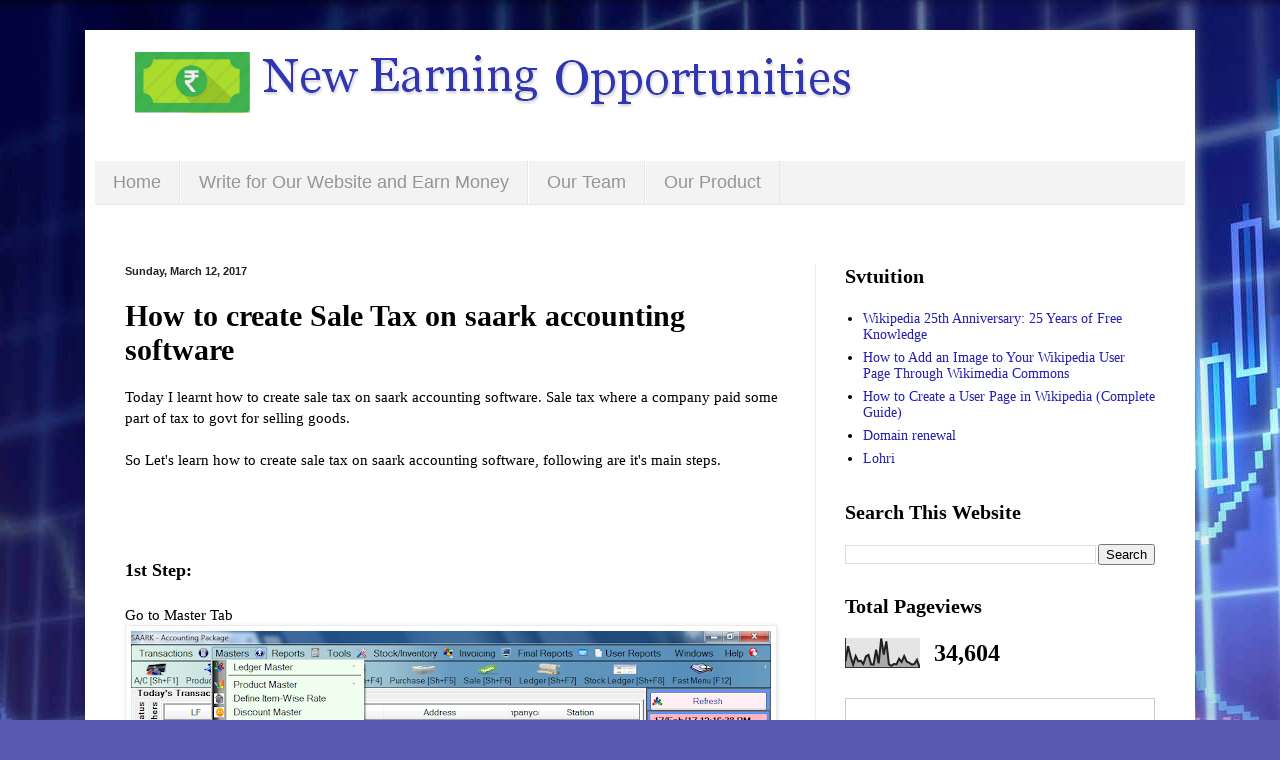

--- FILE ---
content_type: text/html; charset=UTF-8
request_url: https://newearningopportunities.svtuition.com/2017/02/how-to-create-sale-tax-on-saark.html
body_size: 13815
content:
<!DOCTYPE html>
<html class='v2' dir='ltr' xmlns='http://www.w3.org/1999/xhtml' xmlns:b='http://www.google.com/2005/gml/b' xmlns:data='http://www.google.com/2005/gml/data' xmlns:expr='http://www.google.com/2005/gml/expr'>
<head>
<link href='https://www.blogger.com/static/v1/widgets/335934321-css_bundle_v2.css' rel='stylesheet' type='text/css'/>
<meta content='width=1100' name='viewport'/>
<meta content='text/html; charset=UTF-8' http-equiv='Content-Type'/>
<meta content='blogger' name='generator'/>
<link href='https://newearningopportunities.svtuition.com/favicon.ico' rel='icon' type='image/x-icon'/>
<link href='http://newearningopportunities.svtuition.com/2017/02/how-to-create-sale-tax-on-saark.html' rel='canonical'/>
<link rel="alternate" type="application/atom+xml" title="New Earning Opportunities - Atom" href="https://newearningopportunities.svtuition.com/feeds/posts/default" />
<link rel="alternate" type="application/rss+xml" title="New Earning Opportunities - RSS" href="https://newearningopportunities.svtuition.com/feeds/posts/default?alt=rss" />
<link rel="service.post" type="application/atom+xml" title="New Earning Opportunities - Atom" href="https://www.blogger.com/feeds/3957915015957586128/posts/default" />

<link rel="alternate" type="application/atom+xml" title="New Earning Opportunities - Atom" href="https://newearningopportunities.svtuition.com/feeds/5434335047477339580/comments/default" />
<!--Can't find substitution for tag [blog.ieCssRetrofitLinks]-->
<link href='https://blogger.googleusercontent.com/img/b/R29vZ2xl/AVvXsEjjpgeNjNhwRLoE9JP4m0oCeSOYqGVoBY0isZPf3Mr6SM9xiyZxs9KFteeXptk1srzAebrVPh_CWGKA_Tj7WvTGDcsm2cfNKfuHAStEZfgRhL_edH0esX7tW67ikEOSkdaVy9-7OBKqixIL/s640/sale+tax+master+1.png' rel='image_src'/>
<meta content='http://newearningopportunities.svtuition.com/2017/02/how-to-create-sale-tax-on-saark.html' property='og:url'/>
<meta content='How to create Sale Tax on saark accounting software' property='og:title'/>
<meta content=' Today I learnt how to create sale tax on saark accounting software. Sale tax where a company paid some part of tax to govt for selling good...' property='og:description'/>
<meta content='https://blogger.googleusercontent.com/img/b/R29vZ2xl/AVvXsEjjpgeNjNhwRLoE9JP4m0oCeSOYqGVoBY0isZPf3Mr6SM9xiyZxs9KFteeXptk1srzAebrVPh_CWGKA_Tj7WvTGDcsm2cfNKfuHAStEZfgRhL_edH0esX7tW67ikEOSkdaVy9-7OBKqixIL/w1200-h630-p-k-no-nu/sale+tax+master+1.png' property='og:image'/>
<title>How to create Sale Tax on saark accounting software | New Earning Opportunities</title>
<style id='page-skin-1' type='text/css'><!--
.quickedit{display:none;}/*
-----------------------------------------------
Blogger Template Style
Name:     Simple
Designer: Josh Peterson
URL:      www.noaesthetic.com
----------------------------------------------- */
/* Variable definitions
====================
<Variable name="keycolor" description="Main Color" type="color" default="#66bbdd"/>
<Group description="Page Text" selector="body">
<Variable name="body.font" description="Font" type="font"
default="normal normal 12px Arial, Tahoma, Helvetica, FreeSans, sans-serif"/>
<Variable name="body.text.color" description="Text Color" type="color" default="#222222"/>
</Group>
<Group description="Backgrounds" selector=".body-fauxcolumns-outer">
<Variable name="body.background.color" description="Outer Background" type="color" default="#66bbdd"/>
<Variable name="content.background.color" description="Main Background" type="color" default="#ffffff"/>
<Variable name="header.background.color" description="Header Background" type="color" default="transparent"/>
</Group>
<Group description="Links" selector=".main-outer">
<Variable name="link.color" description="Link Color" type="color" default="#2288bb"/>
<Variable name="link.visited.color" description="Visited Color" type="color" default="#888888"/>
<Variable name="link.hover.color" description="Hover Color" type="color" default="#33aaff"/>
</Group>
<Group description="Blog Title" selector=".header h1">
<Variable name="header.font" description="Font" type="font"
default="normal normal 60px Arial, Tahoma, Helvetica, FreeSans, sans-serif"/>
<Variable name="header.text.color" description="Title Color" type="color" default="#3399bb" />
</Group>
<Group description="Blog Description" selector=".header .description">
<Variable name="description.text.color" description="Description Color" type="color"
default="#777777" />
</Group>
<Group description="Tabs Text" selector=".tabs-inner .widget li a">
<Variable name="tabs.font" description="Font" type="font"
default="normal normal 14px Arial, Tahoma, Helvetica, FreeSans, sans-serif"/>
<Variable name="tabs.text.color" description="Text Color" type="color" default="#999999"/>
<Variable name="tabs.selected.text.color" description="Selected Color" type="color" default="#000000"/>
</Group>
<Group description="Tabs Background" selector=".tabs-outer .PageList">
<Variable name="tabs.background.color" description="Background Color" type="color" default="#f5f5f5"/>
<Variable name="tabs.selected.background.color" description="Selected Color" type="color" default="#eeeeee"/>
</Group>
<Group description="Post Title" selector="h3.post-title, .comments h4">
<Variable name="post.title.font" description="Font" type="font"
default="normal normal 22px Arial, Tahoma, Helvetica, FreeSans, sans-serif"/>
</Group>
<Group description="Date Header" selector=".date-header">
<Variable name="date.header.color" description="Text Color" type="color"
default="#000000"/>
<Variable name="date.header.background.color" description="Background Color" type="color"
default="transparent"/>
<Variable name="date.header.font" description="Text Font" type="font"
default="normal bold 11px Arial, Tahoma, Helvetica, FreeSans, sans-serif"/>
<Variable name="date.header.padding" description="Date Header Padding" type="string" default="inherit"/>
<Variable name="date.header.letterspacing" description="Date Header Letter Spacing" type="string" default="inherit"/>
<Variable name="date.header.margin" description="Date Header Margin" type="string" default="inherit"/>
</Group>
<Group description="Post Footer" selector=".post-footer">
<Variable name="post.footer.text.color" description="Text Color" type="color" default="#666666"/>
<Variable name="post.footer.background.color" description="Background Color" type="color"
default="#f9f9f9"/>
<Variable name="post.footer.border.color" description="Shadow Color" type="color" default="#eeeeee"/>
</Group>
<Group description="Gadgets" selector="h2">
<Variable name="widget.title.font" description="Title Font" type="font"
default="normal bold 11px Arial, Tahoma, Helvetica, FreeSans, sans-serif"/>
<Variable name="widget.title.text.color" description="Title Color" type="color" default="#000000"/>
<Variable name="widget.alternate.text.color" description="Alternate Color" type="color" default="#999999"/>
</Group>
<Group description="Images" selector=".main-inner">
<Variable name="image.background.color" description="Background Color" type="color" default="#ffffff"/>
<Variable name="image.border.color" description="Border Color" type="color" default="#eeeeee"/>
<Variable name="image.text.color" description="Caption Text Color" type="color" default="#000000"/>
</Group>
<Group description="Accents" selector=".content-inner">
<Variable name="body.rule.color" description="Separator Line Color" type="color" default="#eeeeee"/>
<Variable name="tabs.border.color" description="Tabs Border Color" type="color" default="#ececec"/>
</Group>
<Variable name="body.background" description="Body Background" type="background"
color="#6060db" default="$(color) none repeat scroll top left"/>
<Variable name="body.background.override" description="Body Background Override" type="string" default=""/>
<Variable name="body.background.gradient.cap" description="Body Gradient Cap" type="url"
default="url(//www.blogblog.com/1kt/simple/gradients_light.png)"/>
<Variable name="body.background.gradient.tile" description="Body Gradient Tile" type="url"
default="url(//www.blogblog.com/1kt/simple/body_gradient_tile_light.png)"/>
<Variable name="content.background.color.selector" description="Content Background Color Selector" type="string" default=".content-inner"/>
<Variable name="content.padding" description="Content Padding" type="length" default="10px" min="0" max="100px"/>
<Variable name="content.padding.horizontal" description="Content Horizontal Padding" type="length" default="10px" min="0" max="100px"/>
<Variable name="content.shadow.spread" description="Content Shadow Spread" type="length" default="40px" min="0" max="100px"/>
<Variable name="content.shadow.spread.webkit" description="Content Shadow Spread (WebKit)" type="length" default="5px" min="0" max="100px"/>
<Variable name="content.shadow.spread.ie" description="Content Shadow Spread (IE)" type="length" default="10px" min="0" max="100px"/>
<Variable name="main.border.width" description="Main Border Width" type="length" default="0" min="0" max="10px"/>
<Variable name="header.background.gradient" description="Header Gradient" type="url" default="none"/>
<Variable name="header.shadow.offset.left" description="Header Shadow Offset Left" type="length" default="-1px" min="-50px" max="50px"/>
<Variable name="header.shadow.offset.top" description="Header Shadow Offset Top" type="length" default="-1px" min="-50px" max="50px"/>
<Variable name="header.shadow.spread" description="Header Shadow Spread" type="length" default="1px" min="0" max="100px"/>
<Variable name="header.padding" description="Header Padding" type="length" default="30px" min="0" max="100px"/>
<Variable name="header.border.size" description="Header Border Size" type="length" default="1px" min="0" max="10px"/>
<Variable name="header.bottom.border.size" description="Header Bottom Border Size" type="length" default="0" min="0" max="10px"/>
<Variable name="header.border.horizontalsize" description="Header Horizontal Border Size" type="length" default="0" min="0" max="10px"/>
<Variable name="description.text.size" description="Description Text Size" type="string" default="140%"/>
<Variable name="tabs.margin.top" description="Tabs Margin Top" type="length" default="0" min="0" max="100px"/>
<Variable name="tabs.margin.side" description="Tabs Side Margin" type="length" default="30px" min="0" max="100px"/>
<Variable name="tabs.background.gradient" description="Tabs Background Gradient" type="url"
default="url(//www.blogblog.com/1kt/simple/gradients_light.png)"/>
<Variable name="tabs.border.width" description="Tabs Border Width" type="length" default="1px" min="0" max="10px"/>
<Variable name="tabs.bevel.border.width" description="Tabs Bevel Border Width" type="length" default="1px" min="0" max="10px"/>
<Variable name="post.margin.bottom" description="Post Bottom Margin" type="length" default="25px" min="0" max="100px"/>
<Variable name="image.border.small.size" description="Image Border Small Size" type="length" default="2px" min="0" max="10px"/>
<Variable name="image.border.large.size" description="Image Border Large Size" type="length" default="5px" min="0" max="10px"/>
<Variable name="page.width.selector" description="Page Width Selector" type="string" default=".region-inner"/>
<Variable name="page.width" description="Page Width" type="string" default="auto"/>
<Variable name="main.section.margin" description="Main Section Margin" type="length" default="15px" min="0" max="100px"/>
<Variable name="main.padding" description="Main Padding" type="length" default="15px" min="0" max="100px"/>
<Variable name="main.padding.top" description="Main Padding Top" type="length" default="30px" min="0" max="100px"/>
<Variable name="main.padding.bottom" description="Main Padding Bottom" type="length" default="30px" min="0" max="100px"/>
<Variable name="paging.background"
color="#ffffff"
description="Background of blog paging area" type="background"
default="transparent none no-repeat scroll top center"/>
<Variable name="footer.bevel" description="Bevel border length of footer" type="length" default="0" min="0" max="10px"/>
<Variable name="mobile.background.overlay" description="Mobile Background Overlay" type="string"
default="transparent none repeat scroll top left"/>
<Variable name="mobile.background.size" description="Mobile Background Size" type="string" default="auto"/>
<Variable name="mobile.button.color" description="Mobile Button Color" type="color" default="#ffffff" />
<Variable name="startSide" description="Side where text starts in blog language" type="automatic" default="left"/>
<Variable name="endSide" description="Side where text ends in blog language" type="automatic" default="right"/>
*/
/* Content
----------------------------------------------- */
body {
font: normal normal 14px Georgia, Utopia, 'Palatino Linotype', Palatino, serif;
color: #000000;
background: #5959af url(//themes.googleusercontent.com/image?id=14w95tx1OJ1U9ZB6-HdFcKgVtSR8ety8Ca789udnwzV0sg52BaBMMwy1vECIRoB1uEgcn) no-repeat fixed top center /* Credit: Petrovich9 (http://www.istockphoto.com/googleimages.php?id=5580858&platform=blogger) */;
padding: 0 40px 40px 40px;
}
html body .region-inner {
min-width: 0;
max-width: 100%;
width: auto;
}
h2 {
font-size: 22px;
}
a:link {
text-decoration:none;
color: #261faf;
}
a:visited {
text-decoration:none;
color: #838383;
}
a:hover {
text-decoration:underline;
color: #472bff;
}
.body-fauxcolumn-outer .fauxcolumn-inner {
background: transparent none repeat scroll top left;
_background-image: none;
}
.body-fauxcolumn-outer .cap-top {
position: absolute;
z-index: 1;
height: 400px;
width: 100%;
background: #5959af url(//themes.googleusercontent.com/image?id=14w95tx1OJ1U9ZB6-HdFcKgVtSR8ety8Ca789udnwzV0sg52BaBMMwy1vECIRoB1uEgcn) no-repeat fixed top center /* Credit: Petrovich9 (http://www.istockphoto.com/googleimages.php?id=5580858&platform=blogger) */;
}
.body-fauxcolumn-outer .cap-top .cap-left {
width: 100%;
background: transparent none repeat-x scroll top left;
_background-image: none;
}
.content-outer {
-moz-box-shadow: 0 0 40px rgba(0, 0, 0, .15);
-webkit-box-shadow: 0 0 5px rgba(0, 0, 0, .15);
-goog-ms-box-shadow: 0 0 10px #333333;
box-shadow: 0 0 40px rgba(0, 0, 0, .15);
margin-bottom: 1px;
}
.content-inner {
padding: 10px 10px;
}
.content-inner {
background-color: #ffffff;
}
/* Header
----------------------------------------------- */
.header-outer {
background: rgba(0, 0, 0, 0) url(//www.blogblog.com/1kt/simple/gradients_light.png) repeat-x scroll 0 -400px;
_background-image: none;
}
.Header h1 {
font: normal normal 48px Georgia, Utopia, 'Palatino Linotype', Palatino, serif;
color: #3035b1;
text-shadow: 1px 2px 3px rgba(0, 0, 0, .2);
}
.Header h1 a {
color: #3035b1;
}
.Header .description {
font-size: 140%;
color: #707070;
}
.header-inner .Header .titlewrapper {
padding: 22px 30px;
}
.header-inner .Header .descriptionwrapper {
padding: 0 30px;
}
/* Tabs
----------------------------------------------- */
.tabs-inner .section:first-child {
border-top: 0 solid #eee5dd;
}
.tabs-inner .section:first-child ul {
margin-top: -0;
border-top: 0 solid #eee5dd;
border-left: 0 solid #eee5dd;
border-right: 0 solid #eee5dd;
}
.tabs-inner .widget ul {
background: #f3f3f3 none repeat-x scroll 0 -800px;
_background-image: none;
border-bottom: 1px solid #eee5dd;
margin-top: 0;
margin-left: -30px;
margin-right: -30px;
}
.tabs-inner .widget li a {
display: inline-block;
padding: .6em 1em;
font: normal normal 18px Verdana, Geneva, sans-serif;
color: #959595;
border-left: 1px solid #ffffff;
border-right: 1px solid #eee5dd;
}
.tabs-inner .widget li:first-child a {
border-left: none;
}
.tabs-inner .widget li.selected a, .tabs-inner .widget li a:hover {
color: #000000;
background-color: #ececec;
text-decoration: none;
}
/* Columns
----------------------------------------------- */
.main-outer {
border-top: 0 solid #ececec;
}
.fauxcolumn-left-outer .fauxcolumn-inner {
border-right: 1px solid #ececec;
}
.fauxcolumn-right-outer .fauxcolumn-inner {
border-left: 1px solid #ececec;
}
/* Headings
----------------------------------------------- */
div.widget > h2,
div.widget h2.title {
margin: 0 0 1em 0;
font: normal bold 20px Georgia, Utopia, 'Palatino Linotype', Palatino, serif;
color: #000000;
}
/* Widgets
----------------------------------------------- */
.widget .zippy {
color: #959595;
text-shadow: 2px 2px 1px rgba(0, 0, 0, .1);
}
.widget .popular-posts ul {
list-style: none;
}
/* Posts
----------------------------------------------- */
h2.date-header {
font: normal bold 11px Arial, Tahoma, Helvetica, FreeSans, sans-serif;
}
.date-header span {
background-color: rgba(0, 0, 0, 0);
color: #222222;
padding: inherit;
letter-spacing: inherit;
margin: inherit;
}
.main-inner {
padding-top: 30px;
padding-bottom: 30px;
}
.main-inner .column-center-inner {
padding: 0 15px;
}
.main-inner .column-center-inner .section {
margin: 0 15px;
}
.post {
margin: 0 0 25px 0;
}
h3.post-title, .comments h4 {
font: normal bold 30px 'Times New Roman', Times, FreeSerif, serif;
margin: .75em 0 0;
}
.post-body {
font-size: 110%;
line-height: 1.4;
position: relative;
}
.post-body img, .post-body .tr-caption-container, .Profile img, .Image img,
.BlogList .item-thumbnail img {
padding: 2px;
background: #ffffff;
border: 1px solid #ececec;
-moz-box-shadow: 1px 1px 5px rgba(0, 0, 0, .1);
-webkit-box-shadow: 1px 1px 5px rgba(0, 0, 0, .1);
box-shadow: 1px 1px 5px rgba(0, 0, 0, .1);
}
.post-body img, .post-body .tr-caption-container {
padding: 5px;
}
.post-body .tr-caption-container {
color: #222222;
}
.post-body .tr-caption-container img {
padding: 0;
background: transparent;
border: none;
-moz-box-shadow: 0 0 0 rgba(0, 0, 0, .1);
-webkit-box-shadow: 0 0 0 rgba(0, 0, 0, .1);
box-shadow: 0 0 0 rgba(0, 0, 0, .1);
}
.post-header {
margin: 0 0 1.5em;
line-height: 1.6;
font-size: 90%;
}
.post-footer {
margin: 20px -2px 0;
padding: 5px 10px;
color: #5d5d5d;
background-color: #f7f7f7;
border-bottom: 1px solid #ececec;
line-height: 1.6;
font-size: 90%;
}
#comments .comment-author {
padding-top: 1.5em;
border-top: 1px solid #ececec;
background-position: 0 1.5em;
}
#comments .comment-author:first-child {
padding-top: 0;
border-top: none;
}
.avatar-image-container {
margin: .2em 0 0;
}
#comments .avatar-image-container img {
border: 1px solid #ececec;
}
/* Comments
----------------------------------------------- */
.comments .comments-content .icon.blog-author {
background-repeat: no-repeat;
background-image: url([data-uri]);
}
.comments .comments-content .loadmore a {
border-top: 1px solid #959595;
border-bottom: 1px solid #959595;
}
.comments .comment-thread.inline-thread {
background-color: #f7f7f7;
}
.comments .continue {
border-top: 2px solid #959595;
}
/* Accents
---------------------------------------------- */
.section-columns td.columns-cell {
border-left: 1px solid #ececec;
}
.blog-pager {
background: transparent none no-repeat scroll top center;
}
.blog-pager-older-link, .home-link,
.blog-pager-newer-link {
background-color: #ffffff;
padding: 5px;
}
.footer-outer {
border-top: 0 dashed #bbbbbb;
}
/* Mobile
----------------------------------------------- */
body.mobile  {
background-size: auto;
}
.mobile .body-fauxcolumn-outer {
background: transparent none repeat scroll top left;
}
.mobile .body-fauxcolumn-outer .cap-top {
background-size: 100% auto;
}
.mobile .content-outer {
-webkit-box-shadow: 0 0 3px rgba(0, 0, 0, .15);
box-shadow: 0 0 3px rgba(0, 0, 0, .15);
}
.mobile .tabs-inner .widget ul {
margin-left: 0;
margin-right: 0;
}
.mobile .post {
margin: 0;
}
.mobile .main-inner .column-center-inner .section {
margin: 0;
}
.mobile .date-header span {
padding: 0.1em 10px;
margin: 0 -10px;
}
.mobile h3.post-title {
margin: 0;
}
.mobile .blog-pager {
background: transparent none no-repeat scroll top center;
}
.mobile .footer-outer {
border-top: none;
}
.mobile .main-inner, .mobile .footer-inner {
background-color: #ffffff;
}
.mobile-index-contents {
color: #000000;
}
.mobile-link-button {
background-color: #261faf;
}
.mobile-link-button a:link, .mobile-link-button a:visited {
color: #ffffff;
}
.mobile .tabs-inner .section:first-child {
border-top: none;
}
.mobile .tabs-inner .PageList .widget-content {
background-color: #ececec;
color: #000000;
border-top: 1px solid #eee5dd;
border-bottom: 1px solid #eee5dd;
}
.mobile .tabs-inner .PageList .widget-content .pagelist-arrow {
border-left: 1px solid #eee5dd;
}

--></style>
<style id='template-skin-1' type='text/css'><!--
body {
min-width: 1110px;
}
.content-outer, .content-fauxcolumn-outer, .region-inner {
min-width: 1110px;
max-width: 1110px;
_width: 1110px;
}
.main-inner .columns {
padding-left: 0px;
padding-right: 370px;
}
.main-inner .fauxcolumn-center-outer {
left: 0px;
right: 370px;
/* IE6 does not respect left and right together */
_width: expression(this.parentNode.offsetWidth -
parseInt("0px") -
parseInt("370px") + 'px');
}
.main-inner .fauxcolumn-left-outer {
width: 0px;
}
.main-inner .fauxcolumn-right-outer {
width: 370px;
}
.main-inner .column-left-outer {
width: 0px;
right: 100%;
margin-left: -0px;
}
.main-inner .column-right-outer {
width: 370px;
margin-right: -370px;
}
#layout {
min-width: 0;
}
#layout .content-outer {
min-width: 0;
width: 800px;
}
#layout .region-inner {
min-width: 0;
width: auto;
}
--></style>
<link href='https://www.blogger.com/dyn-css/authorization.css?targetBlogID=3957915015957586128&amp;zx=07df0d01-3e86-4a09-b1ea-eda427fdafe0' media='none' onload='if(media!=&#39;all&#39;)media=&#39;all&#39;' rel='stylesheet'/><noscript><link href='https://www.blogger.com/dyn-css/authorization.css?targetBlogID=3957915015957586128&amp;zx=07df0d01-3e86-4a09-b1ea-eda427fdafe0' rel='stylesheet'/></noscript>
<meta name='google-adsense-platform-account' content='ca-host-pub-1556223355139109'/>
<meta name='google-adsense-platform-domain' content='blogspot.com'/>

</head>
<body class='loading'>
<div class='navbar no-items section' id='navbar' name='Navbar'>
</div>
<div class='body-fauxcolumns'>
<div class='fauxcolumn-outer body-fauxcolumn-outer'>
<div class='cap-top'>
<div class='cap-left'></div>
<div class='cap-right'></div>
</div>
<div class='fauxborder-left'>
<div class='fauxborder-right'></div>
<div class='fauxcolumn-inner'>
</div>
</div>
<div class='cap-bottom'>
<div class='cap-left'></div>
<div class='cap-right'></div>
</div>
</div>
</div>
<div class='content'>
<div class='content-fauxcolumns'>
<div class='fauxcolumn-outer content-fauxcolumn-outer'>
<div class='cap-top'>
<div class='cap-left'></div>
<div class='cap-right'></div>
</div>
<div class='fauxborder-left'>
<div class='fauxborder-right'></div>
<div class='fauxcolumn-inner'>
</div>
</div>
<div class='cap-bottom'>
<div class='cap-left'></div>
<div class='cap-right'></div>
</div>
</div>
</div>
<div class='content-outer'>
<div class='content-cap-top cap-top'>
<div class='cap-left'></div>
<div class='cap-right'></div>
</div>
<div class='fauxborder-left content-fauxborder-left'>
<div class='fauxborder-right content-fauxborder-right'></div>
<div class='content-inner'>
<header>
<div class='header-outer'>
<div class='header-cap-top cap-top'>
<div class='cap-left'></div>
<div class='cap-right'></div>
</div>
<div class='fauxborder-left header-fauxborder-left'>
<div class='fauxborder-right header-fauxborder-right'></div>
<div class='region-inner header-inner'>
<div class='header no-items section' id='header' name='Header'></div>
</div>
</div>
<div class='header-cap-bottom cap-bottom'>
<div class='cap-left'></div>
<div class='cap-right'></div>
</div>
</div>
</header>
<div class='tabs-outer'>
<div class='tabs-cap-top cap-top'>
<div class='cap-left'></div>
<div class='cap-right'></div>
</div>
<div class='fauxborder-left tabs-fauxborder-left'>
<div class='fauxborder-right tabs-fauxborder-right'></div>
<div class='region-inner tabs-inner'>
<div class='tabs section' id='crosscol' name='Cross-Column'><div class='widget Header' data-version='1' id='Header1'>
<div id='header-inner'>
<a href='https://newearningopportunities.svtuition.com/' style='display: block'>
<img alt='New Earning Opportunities' height='91px; ' id='Header1_headerimg' src='https://blogger.googleusercontent.com/img/b/R29vZ2xl/AVvXsEhJtcuPBBhU8xOS0kbw1GV9-4S9WOs3vQQ1p2-efnQKtYTgZG46yqk4NtilwH9C_jC7fk2qgBYdjPBc16lV8_QmpxZf1RdpfUqfWFWYvT0SYz4yMbWjZISNhI2HhC0k4ew3XvPpZSRolNs/s1600-r/earning+opportunities+example.PNG' style='display: block' width='740px; '/>
</a>
</div>
</div></div>
<div class='tabs section' id='crosscol-overflow' name='Cross-Column 2'><div class='widget PageList' data-version='1' id='PageList1'>
<h2>Pages</h2>
<div class='widget-content'>
<ul>
<li>
<a href='https://newearningopportunities.svtuition.com/'>Home</a>
</li>
<li>
<a href='https://newearningopportunities.svtuition.com/p/write-for-our-website-and-earn-money.html'>Write for Our Website  and Earn Money</a>
</li>
<li>
<a href='https://newearningopportunities.svtuition.com/p/our-team.html'>Our Team </a>
</li>
<li>
<a href='http://www.krantikari.org/2017/02/tallyerp-9-course-vcds-set.html'>Our Product</a>
</li>
</ul>
<div class='clear'></div>
</div>
</div><div class='widget HTML' data-version='1' id='HTML1'>
<h2 class='title'>Follow Us</h2>
<div class='widget-content'>
</div>
<div class='clear'></div>
</div></div>
</div>
</div>
<div class='tabs-cap-bottom cap-bottom'>
<div class='cap-left'></div>
<div class='cap-right'></div>
</div>
</div>
<div class='main-outer'>
<div class='main-cap-top cap-top'>
<div class='cap-left'></div>
<div class='cap-right'></div>
</div>
<div class='fauxborder-left main-fauxborder-left'>
<div class='fauxborder-right main-fauxborder-right'></div>
<div class='region-inner main-inner'>
<div class='columns fauxcolumns'>
<div class='fauxcolumn-outer fauxcolumn-center-outer'>
<div class='cap-top'>
<div class='cap-left'></div>
<div class='cap-right'></div>
</div>
<div class='fauxborder-left'>
<div class='fauxborder-right'></div>
<div class='fauxcolumn-inner'>
</div>
</div>
<div class='cap-bottom'>
<div class='cap-left'></div>
<div class='cap-right'></div>
</div>
</div>
<div class='fauxcolumn-outer fauxcolumn-left-outer'>
<div class='cap-top'>
<div class='cap-left'></div>
<div class='cap-right'></div>
</div>
<div class='fauxborder-left'>
<div class='fauxborder-right'></div>
<div class='fauxcolumn-inner'>
</div>
</div>
<div class='cap-bottom'>
<div class='cap-left'></div>
<div class='cap-right'></div>
</div>
</div>
<div class='fauxcolumn-outer fauxcolumn-right-outer'>
<div class='cap-top'>
<div class='cap-left'></div>
<div class='cap-right'></div>
</div>
<div class='fauxborder-left'>
<div class='fauxborder-right'></div>
<div class='fauxcolumn-inner'>
</div>
</div>
<div class='cap-bottom'>
<div class='cap-left'></div>
<div class='cap-right'></div>
</div>
</div>
<!-- corrects IE6 width calculation -->
<div class='columns-inner'>
<div class='column-center-outer'>
<div class='column-center-inner'>
<div class='main section' id='main' name='Main'><div class='widget Blog' data-version='1' id='Blog1'>
<div class='blog-posts hfeed'>

          <div class="date-outer">
        
<h2 class='date-header'><span>Sunday, March 12, 2017</span></h2>

          <div class="date-posts">
        
<div class='post-outer'>
<div class='post hentry uncustomized-post-template' itemprop='blogPost' itemscope='itemscope' itemtype='http://schema.org/BlogPosting'>
<meta content='https://blogger.googleusercontent.com/img/b/R29vZ2xl/AVvXsEjjpgeNjNhwRLoE9JP4m0oCeSOYqGVoBY0isZPf3Mr6SM9xiyZxs9KFteeXptk1srzAebrVPh_CWGKA_Tj7WvTGDcsm2cfNKfuHAStEZfgRhL_edH0esX7tW67ikEOSkdaVy9-7OBKqixIL/s640/sale+tax+master+1.png' itemprop='image_url'/>
<meta content='3957915015957586128' itemprop='blogId'/>
<meta content='5434335047477339580' itemprop='postId'/>
<a name='5434335047477339580'></a>
<h3 class='post-title entry-title' itemprop='name'>
How to create Sale Tax on saark accounting software
</h3>
<div class='post-header'>
<div class='post-header-line-1'></div>
</div>
<div class='post-body entry-content' id='post-body-5434335047477339580' itemprop='description articleBody'>
<div dir="ltr" style="text-align: left;" trbidi="on">
Today I learnt how to create sale tax on saark accounting software. Sale tax where a company paid some part of tax to govt for selling goods.<br />
<a href="https://www.blogger.com/null" name="more"></a><br />
So Let's learn how to create sale tax on saark accounting software, following are it's main steps.<br />
<br />
<a name="more"></a><br /><br />
<b><span style="font-size: large;"><br /></span></b>
<b><span style="font-size: large;">1st Step:</span></b><br />
<br />
Go to Master Tab<br />
<div class="separator" style="clear: both; text-align: center;">
<a href="https://blogger.googleusercontent.com/img/b/R29vZ2xl/AVvXsEjjpgeNjNhwRLoE9JP4m0oCeSOYqGVoBY0isZPf3Mr6SM9xiyZxs9KFteeXptk1srzAebrVPh_CWGKA_Tj7WvTGDcsm2cfNKfuHAStEZfgRhL_edH0esX7tW67ikEOSkdaVy9-7OBKqixIL/s1600/sale+tax+master+1.png" imageanchor="1" style="clear: left; float: left; margin-bottom: 1em; margin-right: 1em;"><img border="0" height="480" src="https://blogger.googleusercontent.com/img/b/R29vZ2xl/AVvXsEjjpgeNjNhwRLoE9JP4m0oCeSOYqGVoBY0isZPf3Mr6SM9xiyZxs9KFteeXptk1srzAebrVPh_CWGKA_Tj7WvTGDcsm2cfNKfuHAStEZfgRhL_edH0esX7tW67ikEOSkdaVy9-7OBKqixIL/s640/sale+tax+master+1.png" width="640" /></a></div>
<br />
<br />
<br />
<br />
<br />
<br />
<br />
<br />
<br />
<br />
<br />
<br />
<br />
<br />
<br />
<b><span style="font-size: large;"><br /></span></b>
<b><span style="font-size: large;">2nd Step:</span></b><br />
<br />
<br />
After that click on Sale Tax Master Tab<br />
<br />
<div class="separator" style="clear: both; text-align: center;">
<a href="https://blogger.googleusercontent.com/img/b/R29vZ2xl/AVvXsEjjpgeNjNhwRLoE9JP4m0oCeSOYqGVoBY0isZPf3Mr6SM9xiyZxs9KFteeXptk1srzAebrVPh_CWGKA_Tj7WvTGDcsm2cfNKfuHAStEZfgRhL_edH0esX7tW67ikEOSkdaVy9-7OBKqixIL/s1600/sale+tax+master+1.png" imageanchor="1" style="clear: left; float: left; margin-bottom: 1em; margin-right: 1em;"><img border="0" height="480" src="https://blogger.googleusercontent.com/img/b/R29vZ2xl/AVvXsEjjpgeNjNhwRLoE9JP4m0oCeSOYqGVoBY0isZPf3Mr6SM9xiyZxs9KFteeXptk1srzAebrVPh_CWGKA_Tj7WvTGDcsm2cfNKfuHAStEZfgRhL_edH0esX7tW67ikEOSkdaVy9-7OBKqixIL/s640/sale+tax+master+1.png" width="640" /></a></div>
<br />
<br />
<br />
<br />
<br />
<br />
<br />
<br />
<br />
<br />
<br />
<br />
<br />
<br />
<br />
<b><span style="font-size: large;">3rd Step:</span></b><br />
<br />
After click on sale tax master tab you will found a new page then click on New Tab<br />
<div class="separator" style="clear: both; text-align: center;">
<a href="https://blogger.googleusercontent.com/img/b/R29vZ2xl/AVvXsEiTT3KIG9bPEZvPYtX6XUq_Tox1OaGfm_MRIlmuu4HxSk6s_2rTxcdiVuC4d0yv_cM6aLF5deLr_OsNYqVEVTVksNy90KXpVzqe5Tmab2JJox7WRyqlRTmMSXFX8qcL8_nNuLRTVDhRo6Ai/s1600/sale+tax+master+2.png" imageanchor="1" style="clear: left; float: left; margin-bottom: 1em; margin-right: 1em;"><img border="0" height="480" src="https://blogger.googleusercontent.com/img/b/R29vZ2xl/AVvXsEiTT3KIG9bPEZvPYtX6XUq_Tox1OaGfm_MRIlmuu4HxSk6s_2rTxcdiVuC4d0yv_cM6aLF5deLr_OsNYqVEVTVksNy90KXpVzqe5Tmab2JJox7WRyqlRTmMSXFX8qcL8_nNuLRTVDhRo6Ai/s640/sale+tax+master+2.png" width="640" /></a></div>
<br />
<br />
<br />
<br />
<br />
<br />
<br />
<br />
<br />
<br />
<br />
<br />
<br />
<br />
<br />
<br />
<b><span style="font-size: large;">4th Step:</span></b><br />
<br />
<br />
After clicking on New Tab you will see a new page then fill up the Sale tax title like 13.75%, sale tax rate , select state then save the sale tax information from save Tab<br />
<br />
<div class="separator" style="clear: both; text-align: center;">
<a href="https://blogger.googleusercontent.com/img/b/R29vZ2xl/AVvXsEg46WsOORHs9V_IX6qDfsZL6vKmfej1IW_tWF1_qzYaCdIk26ZPNHnZAmKM5CqgkhRtikNME4ccSEJ5t_2_sUERi11PNoxH3f9YU5G76e6A8c0tZBfXWMXuDrhLLbIW3wsdcZluiYndw72y/s1600/sale+tax+master+3.png" imageanchor="1" style="clear: left; float: left; margin-bottom: 1em; margin-right: 1em;"><img border="0" height="480" src="https://blogger.googleusercontent.com/img/b/R29vZ2xl/AVvXsEg46WsOORHs9V_IX6qDfsZL6vKmfej1IW_tWF1_qzYaCdIk26ZPNHnZAmKM5CqgkhRtikNME4ccSEJ5t_2_sUERi11PNoxH3f9YU5G76e6A8c0tZBfXWMXuDrhLLbIW3wsdcZluiYndw72y/s640/sale+tax+master+3.png" width="640" /></a></div>
<br /></div>
<div style='clear: both;'></div>
</div>
<div class='post-footer'>
<div class='post-footer-line post-footer-line-1'>
<span class='post-author vcard'>
Posted by
<span class='fn' itemprop='author' itemscope='itemscope' itemtype='http://schema.org/Person'>
<meta content='https://www.blogger.com/profile/17579970623298247711' itemprop='url'/>
<a class='g-profile' href='https://www.blogger.com/profile/17579970623298247711' rel='author' title='author profile'>
<span itemprop='name'>Vikas Malhotra</span>
</a>
</span>
</span>
<span class='post-timestamp'>
</span>
<span class='reaction-buttons'>
</span>
<span class='post-comment-link'>
</span>
<span class='post-backlinks post-comment-link'>
</span>
<span class='post-icons'>
<span class='item-control blog-admin pid-1883718960'>
<a href='https://www.blogger.com/post-edit.g?blogID=3957915015957586128&postID=5434335047477339580&from=pencil' title='Edit Post'>
<img alt='' class='icon-action' height='18' src='https://resources.blogblog.com/img/icon18_edit_allbkg.gif' width='18'/>
</a>
</span>
</span>
<div class='post-share-buttons goog-inline-block'>
<a class='goog-inline-block share-button sb-email' href='https://www.blogger.com/share-post.g?blogID=3957915015957586128&postID=5434335047477339580&target=email' target='_blank' title='Email This'><span class='share-button-link-text'>Email This</span></a><a class='goog-inline-block share-button sb-blog' href='https://www.blogger.com/share-post.g?blogID=3957915015957586128&postID=5434335047477339580&target=blog' onclick='window.open(this.href, "_blank", "height=270,width=475"); return false;' target='_blank' title='BlogThis!'><span class='share-button-link-text'>BlogThis!</span></a><a class='goog-inline-block share-button sb-twitter' href='https://www.blogger.com/share-post.g?blogID=3957915015957586128&postID=5434335047477339580&target=twitter' target='_blank' title='Share to X'><span class='share-button-link-text'>Share to X</span></a><a class='goog-inline-block share-button sb-facebook' href='https://www.blogger.com/share-post.g?blogID=3957915015957586128&postID=5434335047477339580&target=facebook' onclick='window.open(this.href, "_blank", "height=430,width=640"); return false;' target='_blank' title='Share to Facebook'><span class='share-button-link-text'>Share to Facebook</span></a><a class='goog-inline-block share-button sb-pinterest' href='https://www.blogger.com/share-post.g?blogID=3957915015957586128&postID=5434335047477339580&target=pinterest' target='_blank' title='Share to Pinterest'><span class='share-button-link-text'>Share to Pinterest</span></a>
</div>
</div>
<div class='post-footer-line post-footer-line-2'>
<span class='post-labels'>

          Categories:
          
<a href='https://newearningopportunities.svtuition.com/search/label/SAARK%20Accounting%20Software' rel='tag'>SAARK Accounting Software</a>,
<a href='https://newearningopportunities.svtuition.com/search/label/Vikas' rel='tag'>Vikas</a>
</span>
</div>
<div class='post-footer-line post-footer-line-3'>
<span class='post-location'>
</span>
</div>
</div>
</div>
<div class='comments' id='comments'>
<a name='comments'></a>
<h4>No comments:</h4>
<div id='Blog1_comments-block-wrapper'>
<dl class='avatar-comment-indent' id='comments-block'>
</dl>
</div>
<p class='comment-footer'>
<div class='comment-form'>
<a name='comment-form'></a>
<h4 id='comment-post-message'>Post a Comment</h4>
<p>
</p>
<a href='https://www.blogger.com/comment/frame/3957915015957586128?po=5434335047477339580&hl=en&saa=85391&origin=https://newearningopportunities.svtuition.com' id='comment-editor-src'></a>
<iframe allowtransparency='true' class='blogger-iframe-colorize blogger-comment-from-post' frameborder='0' height='410px' id='comment-editor' name='comment-editor' src='' width='100%'></iframe>
<script src='https://www.blogger.com/static/v1/jsbin/2830521187-comment_from_post_iframe.js' type='text/javascript'></script>
<script type='text/javascript'>
      BLOG_CMT_createIframe('https://www.blogger.com/rpc_relay.html');
    </script>
</div>
</p>
</div>
</div>

        </div></div>
      
</div>
<div class='blog-pager' id='blog-pager'>
<span id='blog-pager-newer-link'>
<a class='blog-pager-newer-link' href='https://newearningopportunities.svtuition.com/2017/02/how-to-check-trial-balance-on-saark.html' id='Blog1_blog-pager-newer-link' title='Newer Post'>Newer Post</a>
</span>
<span id='blog-pager-older-link'>
<a class='blog-pager-older-link' href='https://newearningopportunities.svtuition.com/2017/02/internet-radio-on-saark-accounting.html' id='Blog1_blog-pager-older-link' title='Older Post'>Older Post</a>
</span>
<a class='home-link' href='https://newearningopportunities.svtuition.com/'>Home</a>
</div>
<div class='clear'></div>
<div class='post-feeds'>
<div class='feed-links'>
Subscribe to:
<a class='feed-link' href='https://newearningopportunities.svtuition.com/feeds/5434335047477339580/comments/default' target='_blank' type='application/atom+xml'>Post Comments (Atom)</a>
</div>
</div>
</div><div class='widget HTML' data-version='1' id='HTML5'>
<div class='widget-content'>
<a href="http://www.krantikari.org/2017/02/tallyerp-9-course-vcds-set.html"><img border="0" src="https://blogger.googleusercontent.com/img/b/R29vZ2xl/AVvXsEjHemB0eD2FGubUNoSWXHjaOKtIRvUgKetzYbrU9N36nsAfUeKC6iuHWhWizfbJvD7EhVMhB95xUFW_HhWDamb6hDXRU7ghVk19-IgLvp_GZ_EqS4IucyQKW4rEh_morCTYD-aaBKr-9UvV/s1600/ad+tally+new.PNG" /></a>
</div>
<div class='clear'></div>
</div></div>
</div>
</div>
<div class='column-left-outer'>
<div class='column-left-inner'>
<aside>
</aside>
</div>
</div>
<div class='column-right-outer'>
<div class='column-right-inner'>
<aside>
<div class='sidebar section' id='sidebar-right-1'><div class='widget Feed' data-version='1' id='Feed2'>
<h2>Svtuition</h2>
<div class='widget-content' id='Feed2_feedItemListDisplay'>
<span style='filter: alpha(25); opacity: 0.25;'>
<a href='http://www.svtuition.com/feeds/posts/default'>Loading...</a>
</span>
</div>
<div class='clear'></div>
</div><div class='widget BlogSearch' data-version='1' id='BlogSearch1'>
<h2 class='title'>Search This Website</h2>
<div class='widget-content'>
<div id='BlogSearch1_form'>
<form action='https://newearningopportunities.svtuition.com/search' class='gsc-search-box' target='_top'>
<table cellpadding='0' cellspacing='0' class='gsc-search-box'>
<tbody>
<tr>
<td class='gsc-input'>
<input autocomplete='off' class='gsc-input' name='q' size='10' title='search' type='text' value=''/>
</td>
<td class='gsc-search-button'>
<input class='gsc-search-button' title='search' type='submit' value='Search'/>
</td>
</tr>
</tbody>
</table>
</form>
</div>
</div>
<div class='clear'></div>
</div><div class='widget Stats' data-version='1' id='Stats1'>
<h2>Total Pageviews</h2>
<div class='widget-content'>
<div id='Stats1_content' style='display: none;'>
<script src='https://www.gstatic.com/charts/loader.js' type='text/javascript'></script>
<span id='Stats1_sparklinespan' style='display:inline-block; width:75px; height:30px'></span>
<span class='counter-wrapper text-counter-wrapper' id='Stats1_totalCount'>
</span>
<div class='clear'></div>
</div>
</div>
</div><div class='widget HTML' data-version='1' id='HTML4'>
<div class='widget-content'>
<form style="border:1px solid #ccc;padding:3px;text-align:center;" action="https://feedburner.google.com/fb/a/mailverify" method="post" target="popupwindow" onsubmit="window.open('https://feedburner.google.com/fb/a/mailverify?uri=NewEarningOpportunities', 'popupwindow', 'scrollbars=yes,width=550,height=520');return true"><p>Enter your email address:</p><p><input type="text" style="width:140px" name="email"/></p><input type="hidden" value="NewEarningOpportunities" name="uri"/><input type="hidden" name="loc" value="en_US"/><input type="submit" value="Subscribe" /><p>Delivered by <a href="https://feedburner.google.com" target="_blank">FeedBurner</a></p></form>
</div>
<div class='clear'></div>
</div><div class='widget HTML' data-version='1' id='HTML8'>
<div class='widget-content'>
<iframe src="https://www.facebook.com/plugins/page.php?href=https%3A%2F%2Fwww.facebook.com%2FNew-Earning-Opportunity-742927445860113%2F&tabs&width=340&height=180&small_header=false&adapt_container_width=false&hide_cover=false&show_facepile=true&appId=226382150730971" width="340" height="180" style="border:none;overflow:hidden" scrolling="no" frameborder="0" allowtransparency="true"></iframe>
</div>
<div class='clear'></div>
</div><div class='widget HTML' data-version='1' id='HTML2'>
<h2 class='title'>Meet the Founder</h2>
<div class='widget-content'>
<img alt="Vinod Kumar" src="https://blogger.googleusercontent.com/img/b/R29vZ2xl/AVvXsEgf7a4HqY4O0ySu-ymh9MwBTd5g1oRm0xSowaEdKk7mD2hf3dnHnp35hUEFh-aLpSwQ8y2-eLOudBMtljX0LdV5UtTQmQyFZ-KLi9ANaGBYonuntKBL1TFjAeqyWjXpTaoQ-jMQFd4I3kMb/s1600/Prof.+%252B+Vinod+%252B+Kumar.PNG" style="float: right; padding-bottom: 0px; padding-left: 10px; padding-right: 10px; padding-top: 0px;" / /> <span style="text-decoration: none;"><a href="http://education.svtuition.org/2009/12/about.html">Prof. Vinod Kumar</a></span> has received the post graduate degree in Commerce from ... <span style="text-decoration: none;"><a href="http://accountingcollege.blogspot.com/2009/12/about.html">read more</a></span> <a href="http://education.svtuition.org/2009/12/about.html">&#187;</a><br /><br />
</div>
<div class='clear'></div>
</div><div class='widget Feed' data-version='1' id='Feed1'>
<h2>New Experiences</h2>
<div class='widget-content' id='Feed1_feedItemListDisplay'>
<span style='filter: alpha(25); opacity: 0.25;'>
<a href='http://newearningopportunities.svtuition.com/feeds/posts/default'>Loading...</a>
</span>
</div>
<div class='clear'></div>
</div><div class='widget HTML' data-version='1' id='HTML7'>
<div class='widget-content'>
<a href="http://www.krantikari.org/2017/02/tallyerp-9-course-vcds-set.html"><img border="0" src="https://blogger.googleusercontent.com/img/b/R29vZ2xl/AVvXsEjMSxVlMELvPnqC7ChSqWBWHS3twfOI97IzWpfDLv-f0IZ0joEfF8-t5ey_NwwtCg_a1QLueNuPC_OEA15_vArG3GjLzJ6e-n3OzcBcBBzXgI5g0lQWnzzM0APD5mxZMQsmBP5lGfjFzKQ/s1600/new+ads+of+tally+vcds.PNG" /></a>
</div>
<div class='clear'></div>
</div><div class='widget PopularPosts' data-version='1' id='PopularPosts1'>
<h2>Popular Contents</h2>
<div class='widget-content popular-posts'>
<ul>
<li>
<div class='item-thumbnail-only'>
<div class='item-thumbnail'>
<a href='https://newearningopportunities.svtuition.com/2017/02/how-to-merge-accounts-on-saark.html' target='_blank'>
<img alt='' border='0' src='https://blogger.googleusercontent.com/img/b/R29vZ2xl/AVvXsEh_IybQFMy9vv-Y3hiek3pTETqrEaCWvfoXBtvPgb5pXj6UfExkt_1nIIrFDKYzgZBHkgRfNllmRH4GvsNpB8qqii2KJySWgshd8Wzq3fJlssFA8JZ9Mm6tmferSoye60WC1jGsu25tT0cz/w72-h72-p-k-no-nu/MERGE+1.png'/>
</a>
</div>
<div class='item-title'><a href='https://newearningopportunities.svtuition.com/2017/02/how-to-merge-accounts-on-saark.html'>How to Merge Accounts on saark accounting software</a></div>
</div>
<div style='clear: both;'></div>
</li>
<li>
<div class='item-thumbnail-only'>
<div class='item-thumbnail'>
<a href='https://newearningopportunities.svtuition.com/2017/02/how-to-create-opening-balance-on-saark.html' target='_blank'>
<img alt='' border='0' src='https://blogger.googleusercontent.com/img/b/R29vZ2xl/AVvXsEgSixH-RjTfJ1Eg984Kn1wZCkWsWYtHjwSZIRYj-Yg1VlNnIp61S3H4kcRl7h-TeTw1Hvh3k7OzsF_fk84Xi_m1PxYlX9x_F3PAaIy2cDLAri6o4ksxzByDFhxFYpkqM6m9e9l29QWByC6V/w72-h72-p-k-no-nu/define+open+1.png'/>
</a>
</div>
<div class='item-title'><a href='https://newearningopportunities.svtuition.com/2017/02/how-to-create-opening-balance-on-saark.html'>How to create Opening Balance on saark Accounting software</a></div>
</div>
<div style='clear: both;'></div>
</li>
<li>
<div class='item-thumbnail-only'>
<div class='item-thumbnail'>
<a href='https://newearningopportunities.svtuition.com/2017/02/birthday-reminder-on-saark-accounting.html' target='_blank'>
<img alt='' border='0' src='https://blogger.googleusercontent.com/img/b/R29vZ2xl/AVvXsEguuipvNhornKsRUygdGCKtCO97j5sGA92DtkrTkKXYvgIDt5EIltCO_JbmEKc-yXg1V2MwxmOBajcTjwQFzCCXYmNvWO-PqtqQXVFc8fkAie0oDr3vl3QMl8Q0h5Jw6swOqp68_4J1aQSN/w72-h72-p-k-no-nu/bd+reminder+1.png'/>
</a>
</div>
<div class='item-title'><a href='https://newearningopportunities.svtuition.com/2017/02/birthday-reminder-on-saark-accounting.html'>Birthday Reminder on saark accounting software</a></div>
</div>
<div style='clear: both;'></div>
</li>
<li>
<div class='item-thumbnail-only'>
<div class='item-thumbnail'>
<a href='https://newearningopportunities.svtuition.com/2017/01/how-to-create-ledger-or-accounts-on.html' target='_blank'>
<img alt='' border='0' src='https://blogger.googleusercontent.com/img/b/R29vZ2xl/AVvXsEjFNiJuqOAAhMwAZlr1gZ1fDmUW7x-EBDrR8Yn9J5VLul_IBYUGEwZsvo1RMmDrO0Qlyka77Ukm2JoWHVBIgXcs5sE4p4jTJ3QUQK5RJNyrSn_0LMrJeGW3R-chxH-yoep__axEndJe3-3z/w72-h72-p-k-no-nu/2.png'/>
</a>
</div>
<div class='item-title'><a href='https://newearningopportunities.svtuition.com/2017/01/how-to-create-ledger-or-accounts-on.html'>How to Create Ledger or Accounts on SAARK Accounting Software</a></div>
</div>
<div style='clear: both;'></div>
</li>
<li>
<div class='item-thumbnail-only'>
<div class='item-thumbnail'>
<a href='https://newearningopportunities.svtuition.com/2017/02/how-to-renumbering-voucher-on-saark.html' target='_blank'>
<img alt='' border='0' src='https://blogger.googleusercontent.com/img/b/R29vZ2xl/AVvXsEhKf7Tc24_SVziuwtM_glOFVHC7Iqu6RYJIa7mGxbBaSYqFL4K-ybA0bDs-LKSvUTZFjj4hp5Eon9kZ8Qm6aUV3hdTFk-ZzKnBN3DVFgvKBwwDx4WQcgOTnDOeyU3jQUkeH4dd18ZDa9mDw/w72-h72-p-k-no-nu/RENUMB+1.png'/>
</a>
</div>
<div class='item-title'><a href='https://newearningopportunities.svtuition.com/2017/02/how-to-renumbering-voucher-on-saark.html'>How to Renumbering Voucher on saark accounting software</a></div>
</div>
<div style='clear: both;'></div>
</li>
<li>
<div class='item-thumbnail-only'>
<div class='item-thumbnail'>
<a href='https://newearningopportunities.svtuition.com/2017/02/how-to-change-financial-year-on-saark.html' target='_blank'>
<img alt='' border='0' src='https://blogger.googleusercontent.com/img/b/R29vZ2xl/AVvXsEgEGBs_cFqK_wPaUuyx5JjCUi-WtbU-YQzC_C0f3SeHFCwgv_T6SCWhLfZr47V2P-VwO6lrWiheN6SMBB6sSCNLHJmyGRGcn1-dp3lN6kJ3gNpFc6Jt4JBnkkjC0PVl23jueH6Ct_nuYo_M/w72-h72-p-k-no-nu/image-2.png'/>
</a>
</div>
<div class='item-title'><a href='https://newearningopportunities.svtuition.com/2017/02/how-to-change-financial-year-on-saark.html'>How to change financial year on saark accounting software</a></div>
</div>
<div style='clear: both;'></div>
</li>
<li>
<div class='item-thumbnail-only'>
<div class='item-thumbnail'>
<a href='https://newearningopportunities.svtuition.com/2017/02/how-to-create-credit-note-on-saark.html' target='_blank'>
<img alt='' border='0' src='https://blogger.googleusercontent.com/img/b/R29vZ2xl/AVvXsEiUtIOTxINuQUeXi1TRl9muOdqA5SRdqxZCe-zYj1XFUKM0UtkBpcYgbxP2TiwXgynbPndwP8GwiCViGmlR7CEXpDlhONvFk4rPFaY9WIURJ2KZx1770jdUPMihA-w2UBM8b0skJmDAkwk1/w72-h72-p-k-no-nu/image-18.png'/>
</a>
</div>
<div class='item-title'><a href='https://newearningopportunities.svtuition.com/2017/02/how-to-create-credit-note-on-saark.html'>How to create Credit Note on saark accounting software</a></div>
</div>
<div style='clear: both;'></div>
</li>
<li>
<div class='item-thumbnail-only'>
<div class='item-thumbnail'>
<a href='https://newearningopportunities.svtuition.com/2017/02/internet-radio-on-saark-accounting.html' target='_blank'>
<img alt='' border='0' src='https://blogger.googleusercontent.com/img/b/R29vZ2xl/AVvXsEhf11Ph6nlReqfoVlrH308VjlGSzfWWfCaeLORB5dP65OXOcQISvp88GwnY0gX5gIpYpStJP7STSZnAUwSNymC3wfloUF_cyqcGEQtqoBHFl12UsgCZOK-CkmOEMKlEA5NB1_NdlJo56R-i/w72-h72-p-k-no-nu/radio+1.png'/>
</a>
</div>
<div class='item-title'><a href='https://newearningopportunities.svtuition.com/2017/02/internet-radio-on-saark-accounting.html'>Internet Radio on saark accounting software</a></div>
</div>
<div style='clear: both;'></div>
</li>
<li>
<div class='item-thumbnail-only'>
<div class='item-thumbnail'>
<a href='https://newearningopportunities.svtuition.com/2017/02/how-to-create-state-on-saark-accounting.html' target='_blank'>
<img alt='' border='0' src='https://blogger.googleusercontent.com/img/b/R29vZ2xl/AVvXsEihNRFAgq80zu8UhyMIyBiOLcyj3G44HEfTuyX9oPu7YO8IiOA3eQoHbFEGBrYzfD_2BMhojUdCdUl_gc16wReP2xBk97TzP7tjKR3vwJCVahxRjxnyQxGLpW3J29_GVk21wo1qBBVXna2E/w72-h72-p-k-no-nu/SM+1.png'/>
</a>
</div>
<div class='item-title'><a href='https://newearningopportunities.svtuition.com/2017/02/how-to-create-state-on-saark-accounting.html'>How to create State on saark accounting software</a></div>
</div>
<div style='clear: both;'></div>
</li>
<li>
<div class='item-thumbnail-only'>
<div class='item-thumbnail'>
<a href='https://newearningopportunities.svtuition.com/2017/02/how-to-create-sale-tax-on-saark.html' target='_blank'>
<img alt='' border='0' src='https://blogger.googleusercontent.com/img/b/R29vZ2xl/AVvXsEjjpgeNjNhwRLoE9JP4m0oCeSOYqGVoBY0isZPf3Mr6SM9xiyZxs9KFteeXptk1srzAebrVPh_CWGKA_Tj7WvTGDcsm2cfNKfuHAStEZfgRhL_edH0esX7tW67ikEOSkdaVy9-7OBKqixIL/w72-h72-p-k-no-nu/sale+tax+master+1.png'/>
</a>
</div>
<div class='item-title'><a href='https://newearningopportunities.svtuition.com/2017/02/how-to-create-sale-tax-on-saark.html'>How to create Sale Tax on saark accounting software</a></div>
</div>
<div style='clear: both;'></div>
</li>
</ul>
<div class='clear'></div>
</div>
</div></div>
</aside>
</div>
</div>
</div>
<div style='clear: both'></div>
<!-- columns -->
</div>
<!-- main -->
</div>
</div>
<div class='main-cap-bottom cap-bottom'>
<div class='cap-left'></div>
<div class='cap-right'></div>
</div>
</div>
<footer>
<div class='footer-outer'>
<div class='footer-cap-top cap-top'>
<div class='cap-left'></div>
<div class='cap-right'></div>
</div>
<div class='fauxborder-left footer-fauxborder-left'>
<div class='fauxborder-right footer-fauxborder-right'></div>
<div class='region-inner footer-inner'>
<div class='foot no-items section' id='footer-1'>
</div>
<table border='0' cellpadding='0' cellspacing='0' class='section-columns columns-2'>
<tbody>
<tr>
<td class='first columns-cell'>
<div class='foot no-items section' id='footer-2-1'></div>
</td>
<td class='columns-cell'>
<div class='foot no-items section' id='footer-2-2'></div>
</td>
</tr>
</tbody>
</table>
</div>
</div>
<div class='footer-cap-bottom cap-bottom'>
<div class='cap-left'></div>
<div class='cap-right'></div>
</div>
</div>
</footer>
<!-- content -->
</div>
</div>
<div class='content-cap-bottom cap-bottom'>
<div class='cap-left'></div>
<div class='cap-right'></div>
</div>
</div>
</div>
<script type='text/javascript'>
    window.setTimeout(function() {
        document.body.className = document.body.className.replace('loading', '');
      }, 10);
  </script>

<script type="text/javascript" src="https://www.blogger.com/static/v1/widgets/3845888474-widgets.js"></script>
<script type='text/javascript'>
window['__wavt'] = 'AOuZoY4sQOS94yu2d3tOaY-W44Xb8vqajg:1768613446197';_WidgetManager._Init('//www.blogger.com/rearrange?blogID\x3d3957915015957586128','//newearningopportunities.svtuition.com/2017/02/how-to-create-sale-tax-on-saark.html','3957915015957586128');
_WidgetManager._SetDataContext([{'name': 'blog', 'data': {'blogId': '3957915015957586128', 'title': 'New Earning Opportunities', 'url': 'https://newearningopportunities.svtuition.com/2017/02/how-to-create-sale-tax-on-saark.html', 'canonicalUrl': 'http://newearningopportunities.svtuition.com/2017/02/how-to-create-sale-tax-on-saark.html', 'homepageUrl': 'https://newearningopportunities.svtuition.com/', 'searchUrl': 'https://newearningopportunities.svtuition.com/search', 'canonicalHomepageUrl': 'http://newearningopportunities.svtuition.com/', 'blogspotFaviconUrl': 'https://newearningopportunities.svtuition.com/favicon.ico', 'bloggerUrl': 'https://www.blogger.com', 'hasCustomDomain': true, 'httpsEnabled': true, 'enabledCommentProfileImages': true, 'gPlusViewType': 'FILTERED_POSTMOD', 'adultContent': false, 'analyticsAccountNumber': '', 'encoding': 'UTF-8', 'locale': 'en', 'localeUnderscoreDelimited': 'en', 'languageDirection': 'ltr', 'isPrivate': false, 'isMobile': false, 'isMobileRequest': false, 'mobileClass': '', 'isPrivateBlog': false, 'isDynamicViewsAvailable': true, 'feedLinks': '\x3clink rel\x3d\x22alternate\x22 type\x3d\x22application/atom+xml\x22 title\x3d\x22New Earning Opportunities - Atom\x22 href\x3d\x22https://newearningopportunities.svtuition.com/feeds/posts/default\x22 /\x3e\n\x3clink rel\x3d\x22alternate\x22 type\x3d\x22application/rss+xml\x22 title\x3d\x22New Earning Opportunities - RSS\x22 href\x3d\x22https://newearningopportunities.svtuition.com/feeds/posts/default?alt\x3drss\x22 /\x3e\n\x3clink rel\x3d\x22service.post\x22 type\x3d\x22application/atom+xml\x22 title\x3d\x22New Earning Opportunities - Atom\x22 href\x3d\x22https://www.blogger.com/feeds/3957915015957586128/posts/default\x22 /\x3e\n\n\x3clink rel\x3d\x22alternate\x22 type\x3d\x22application/atom+xml\x22 title\x3d\x22New Earning Opportunities - Atom\x22 href\x3d\x22https://newearningopportunities.svtuition.com/feeds/5434335047477339580/comments/default\x22 /\x3e\n', 'meTag': '', 'adsenseHostId': 'ca-host-pub-1556223355139109', 'adsenseHasAds': false, 'adsenseAutoAds': false, 'boqCommentIframeForm': true, 'loginRedirectParam': '', 'view': '', 'dynamicViewsCommentsSrc': '//www.blogblog.com/dynamicviews/4224c15c4e7c9321/js/comments.js', 'dynamicViewsScriptSrc': '//www.blogblog.com/dynamicviews/2dfa401275732ff9', 'plusOneApiSrc': 'https://apis.google.com/js/platform.js', 'disableGComments': true, 'interstitialAccepted': false, 'sharing': {'platforms': [{'name': 'Get link', 'key': 'link', 'shareMessage': 'Get link', 'target': ''}, {'name': 'Facebook', 'key': 'facebook', 'shareMessage': 'Share to Facebook', 'target': 'facebook'}, {'name': 'BlogThis!', 'key': 'blogThis', 'shareMessage': 'BlogThis!', 'target': 'blog'}, {'name': 'X', 'key': 'twitter', 'shareMessage': 'Share to X', 'target': 'twitter'}, {'name': 'Pinterest', 'key': 'pinterest', 'shareMessage': 'Share to Pinterest', 'target': 'pinterest'}, {'name': 'Email', 'key': 'email', 'shareMessage': 'Email', 'target': 'email'}], 'disableGooglePlus': true, 'googlePlusShareButtonWidth': 0, 'googlePlusBootstrap': '\x3cscript type\x3d\x22text/javascript\x22\x3ewindow.___gcfg \x3d {\x27lang\x27: \x27en\x27};\x3c/script\x3e'}, 'hasCustomJumpLinkMessage': false, 'jumpLinkMessage': 'Read more', 'pageType': 'item', 'postId': '5434335047477339580', 'postImageThumbnailUrl': 'https://blogger.googleusercontent.com/img/b/R29vZ2xl/AVvXsEjjpgeNjNhwRLoE9JP4m0oCeSOYqGVoBY0isZPf3Mr6SM9xiyZxs9KFteeXptk1srzAebrVPh_CWGKA_Tj7WvTGDcsm2cfNKfuHAStEZfgRhL_edH0esX7tW67ikEOSkdaVy9-7OBKqixIL/s72-c/sale+tax+master+1.png', 'postImageUrl': 'https://blogger.googleusercontent.com/img/b/R29vZ2xl/AVvXsEjjpgeNjNhwRLoE9JP4m0oCeSOYqGVoBY0isZPf3Mr6SM9xiyZxs9KFteeXptk1srzAebrVPh_CWGKA_Tj7WvTGDcsm2cfNKfuHAStEZfgRhL_edH0esX7tW67ikEOSkdaVy9-7OBKqixIL/s640/sale+tax+master+1.png', 'pageName': 'How to create Sale Tax on saark accounting software', 'pageTitle': 'New Earning Opportunities: How to create Sale Tax on saark accounting software'}}, {'name': 'features', 'data': {}}, {'name': 'messages', 'data': {'edit': 'Edit', 'linkCopiedToClipboard': 'Link copied to clipboard!', 'ok': 'Ok', 'postLink': 'Post Link'}}, {'name': 'template', 'data': {'name': 'custom', 'localizedName': 'Custom', 'isResponsive': false, 'isAlternateRendering': false, 'isCustom': true}}, {'name': 'view', 'data': {'classic': {'name': 'classic', 'url': '?view\x3dclassic'}, 'flipcard': {'name': 'flipcard', 'url': '?view\x3dflipcard'}, 'magazine': {'name': 'magazine', 'url': '?view\x3dmagazine'}, 'mosaic': {'name': 'mosaic', 'url': '?view\x3dmosaic'}, 'sidebar': {'name': 'sidebar', 'url': '?view\x3dsidebar'}, 'snapshot': {'name': 'snapshot', 'url': '?view\x3dsnapshot'}, 'timeslide': {'name': 'timeslide', 'url': '?view\x3dtimeslide'}, 'isMobile': false, 'title': 'How to create Sale Tax on saark accounting software', 'description': ' Today I learnt how to create sale tax on saark accounting software. Sale tax where a company paid some part of tax to govt for selling good...', 'featuredImage': 'https://blogger.googleusercontent.com/img/b/R29vZ2xl/AVvXsEjjpgeNjNhwRLoE9JP4m0oCeSOYqGVoBY0isZPf3Mr6SM9xiyZxs9KFteeXptk1srzAebrVPh_CWGKA_Tj7WvTGDcsm2cfNKfuHAStEZfgRhL_edH0esX7tW67ikEOSkdaVy9-7OBKqixIL/s640/sale+tax+master+1.png', 'url': 'https://newearningopportunities.svtuition.com/2017/02/how-to-create-sale-tax-on-saark.html', 'type': 'item', 'isSingleItem': true, 'isMultipleItems': false, 'isError': false, 'isPage': false, 'isPost': true, 'isHomepage': false, 'isArchive': false, 'isLabelSearch': false, 'postId': 5434335047477339580}}]);
_WidgetManager._RegisterWidget('_HeaderView', new _WidgetInfo('Header1', 'crosscol', document.getElementById('Header1'), {}, 'displayModeFull'));
_WidgetManager._RegisterWidget('_PageListView', new _WidgetInfo('PageList1', 'crosscol-overflow', document.getElementById('PageList1'), {'title': 'Pages', 'links': [{'isCurrentPage': false, 'href': 'https://newearningopportunities.svtuition.com/', 'title': 'Home'}, {'isCurrentPage': false, 'href': 'https://newearningopportunities.svtuition.com/p/write-for-our-website-and-earn-money.html', 'id': '5607665040538670509', 'title': 'Write for Our Website  and Earn Money'}, {'isCurrentPage': false, 'href': 'https://newearningopportunities.svtuition.com/p/our-team.html', 'id': '5145021586943715199', 'title': 'Our Team '}, {'isCurrentPage': false, 'href': 'http://www.krantikari.org/2017/02/tallyerp-9-course-vcds-set.html', 'title': 'Our Product'}], 'mobile': false, 'showPlaceholder': true, 'hasCurrentPage': false}, 'displayModeFull'));
_WidgetManager._RegisterWidget('_HTMLView', new _WidgetInfo('HTML1', 'crosscol-overflow', document.getElementById('HTML1'), {}, 'displayModeFull'));
_WidgetManager._RegisterWidget('_BlogView', new _WidgetInfo('Blog1', 'main', document.getElementById('Blog1'), {'cmtInteractionsEnabled': false, 'lightboxEnabled': true, 'lightboxModuleUrl': 'https://www.blogger.com/static/v1/jsbin/4049919853-lbx.js', 'lightboxCssUrl': 'https://www.blogger.com/static/v1/v-css/828616780-lightbox_bundle.css'}, 'displayModeFull'));
_WidgetManager._RegisterWidget('_HTMLView', new _WidgetInfo('HTML5', 'main', document.getElementById('HTML5'), {}, 'displayModeFull'));
_WidgetManager._RegisterWidget('_FeedView', new _WidgetInfo('Feed2', 'sidebar-right-1', document.getElementById('Feed2'), {'title': 'Svtuition', 'showItemDate': false, 'showItemAuthor': false, 'feedUrl': 'http://www.svtuition.com/feeds/posts/default', 'numItemsShow': 5, 'loadingMsg': 'Loading...', 'openLinksInNewWindow': false, 'useFeedWidgetServ': 'true'}, 'displayModeFull'));
_WidgetManager._RegisterWidget('_BlogSearchView', new _WidgetInfo('BlogSearch1', 'sidebar-right-1', document.getElementById('BlogSearch1'), {}, 'displayModeFull'));
_WidgetManager._RegisterWidget('_StatsView', new _WidgetInfo('Stats1', 'sidebar-right-1', document.getElementById('Stats1'), {'title': 'Total Pageviews', 'showGraphicalCounter': false, 'showAnimatedCounter': false, 'showSparkline': true, 'statsUrl': '//newearningopportunities.svtuition.com/b/stats?style\x3dBLACK_TRANSPARENT\x26timeRange\x3dALL_TIME\x26token\x3dAPq4FmAzE0_54ub7rhrrZ1IeHej4O6mmHl-4RauaWUEhLkEcdDCaOqxoMQ0opg8S_9vhe-8n0GhLpgh1YWzMAQVrSouLqjeF6w'}, 'displayModeFull'));
_WidgetManager._RegisterWidget('_HTMLView', new _WidgetInfo('HTML4', 'sidebar-right-1', document.getElementById('HTML4'), {}, 'displayModeFull'));
_WidgetManager._RegisterWidget('_HTMLView', new _WidgetInfo('HTML8', 'sidebar-right-1', document.getElementById('HTML8'), {}, 'displayModeFull'));
_WidgetManager._RegisterWidget('_HTMLView', new _WidgetInfo('HTML2', 'sidebar-right-1', document.getElementById('HTML2'), {}, 'displayModeFull'));
_WidgetManager._RegisterWidget('_FeedView', new _WidgetInfo('Feed1', 'sidebar-right-1', document.getElementById('Feed1'), {'title': 'New Experiences', 'showItemDate': false, 'showItemAuthor': false, 'feedUrl': 'http://newearningopportunities.svtuition.com/feeds/posts/default', 'numItemsShow': 5, 'loadingMsg': 'Loading...', 'openLinksInNewWindow': false, 'useFeedWidgetServ': 'true'}, 'displayModeFull'));
_WidgetManager._RegisterWidget('_HTMLView', new _WidgetInfo('HTML7', 'sidebar-right-1', document.getElementById('HTML7'), {}, 'displayModeFull'));
_WidgetManager._RegisterWidget('_PopularPostsView', new _WidgetInfo('PopularPosts1', 'sidebar-right-1', document.getElementById('PopularPosts1'), {}, 'displayModeFull'));
</script>
</body>
</html>

--- FILE ---
content_type: text/html; charset=UTF-8
request_url: https://newearningopportunities.svtuition.com/b/stats?style=BLACK_TRANSPARENT&timeRange=ALL_TIME&token=APq4FmAzE0_54ub7rhrrZ1IeHej4O6mmHl-4RauaWUEhLkEcdDCaOqxoMQ0opg8S_9vhe-8n0GhLpgh1YWzMAQVrSouLqjeF6w
body_size: 19
content:
{"total":34604,"sparklineOptions":{"backgroundColor":{"fillOpacity":0.1,"fill":"#000000"},"series":[{"areaOpacity":0.3,"color":"#202020"}]},"sparklineData":[[0,21],[1,73],[2,37],[3,10],[4,39],[5,21],[6,23],[7,12],[8,38],[9,43],[10,11],[11,10],[12,61],[13,14],[14,99],[15,44],[16,89],[17,11],[18,6],[19,12],[20,11],[21,30],[22,19],[23,39],[24,20],[25,16],[26,10],[27,12],[28,26],[29,1]],"nextTickMs":3600000}

--- FILE ---
content_type: text/javascript; charset=UTF-8
request_url: https://newearningopportunities.svtuition.com/2017/02/how-to-create-sale-tax-on-saark.html?action=getFeed&widgetId=Feed1&widgetType=Feed&responseType=js&xssi_token=AOuZoY4sQOS94yu2d3tOaY-W44Xb8vqajg%3A1768613446197
body_size: 174
content:
try {
_WidgetManager._HandleControllerResult('Feed1', 'getFeed',{'status': 'ok', 'feed': {'entries': [{'title': 'How to create Sale Tax on saark accounting software', 'link': 'http://newearningopportunities.svtuition.com/2017/02/how-to-create-sale-tax-on-saark.html', 'publishedDate': '2017-03-12T04:47:00.000-07:00', 'author': 'Vikas Malhotra'}, {'title': 'Birthday Reminder on saark accounting software', 'link': 'http://newearningopportunities.svtuition.com/2017/02/birthday-reminder-on-saark-accounting.html', 'publishedDate': '2017-03-12T04:42:00.000-07:00', 'author': 'Vikas Malhotra'}, {'title': 'How to change financial year on saark accounting software', 'link': 'http://newearningopportunities.svtuition.com/2017/02/how-to-change-financial-year-on-saark.html', 'publishedDate': '2017-02-21T03:25:00.000-08:00', 'author': 'Vikas Malhotra'}, {'title': 'How to check zone wise receipt and payment report on saark accounting \nsoftware', 'link': 'http://newearningopportunities.svtuition.com/2017/02/how-to-check-zone-wise-receipt-and.html', 'publishedDate': '2017-02-21T03:25:00.000-08:00', 'author': 'Vikas Malhotra'}, {'title': 'How to Renumbering Voucher on saark accounting software', 'link': 'http://newearningopportunities.svtuition.com/2017/02/how-to-renumbering-voucher-on-saark.html', 'publishedDate': '2017-02-21T03:25:00.000-08:00', 'author': 'Vikas Malhotra'}], 'title': 'New Earning Opportunities'}});
} catch (e) {
  if (typeof log != 'undefined') {
    log('HandleControllerResult failed: ' + e);
  }
}


--- FILE ---
content_type: text/javascript; charset=UTF-8
request_url: https://newearningopportunities.svtuition.com/2017/02/how-to-create-sale-tax-on-saark.html?action=getFeed&widgetId=Feed2&widgetType=Feed&responseType=js&xssi_token=AOuZoY4sQOS94yu2d3tOaY-W44Xb8vqajg%3A1768613446197
body_size: 253
content:
try {
_WidgetManager._HandleControllerResult('Feed2', 'getFeed',{'status': 'ok', 'feed': {'entries': [{'title': 'Wikipedia 25th Anniversary: 25 Years of Free Knowledge', 'link': 'https://www.svtuition.com/2026/01/wikipedia-25th-anniversary-25-years-of.html', 'publishedDate': '2026-01-15T04:47:00.000-08:00', 'author': 'Vinod Kumar ( Educator )'}, {'title': 'How to Add an Image to Your Wikipedia User Page Through Wikimedia Commons', 'link': 'https://www.svtuition.com/2026/01/how-to-add-image-to-your-wikipedia-user.html', 'publishedDate': '2026-01-15T04:40:00.000-08:00', 'author': 'Vinod Kumar ( Educator )'}, {'title': 'How to Create a User Page in Wikipedia (Complete Guide)', 'link': 'https://www.svtuition.com/2026/01/how-to-create-user-page-in-wikipedia.html', 'publishedDate': '2026-01-15T03:37:00.000-08:00', 'author': 'Vinod Kumar ( Educator )'}, {'title': 'Domain renewal', 'link': 'https://www.svtuition.com/2026/01/domain-renewal.html', 'publishedDate': '2026-01-13T22:13:00.000-08:00', 'author': 'Vinod Kumar ( Educator )'}, {'title': 'Lohri', 'link': 'https://www.svtuition.com/2026/01/lohri.html', 'publishedDate': '2026-01-13T01:53:00.000-08:00', 'author': 'Vinod Kumar ( Educator )'}], 'title': 'Svtuition'}});
} catch (e) {
  if (typeof log != 'undefined') {
    log('HandleControllerResult failed: ' + e);
  }
}
